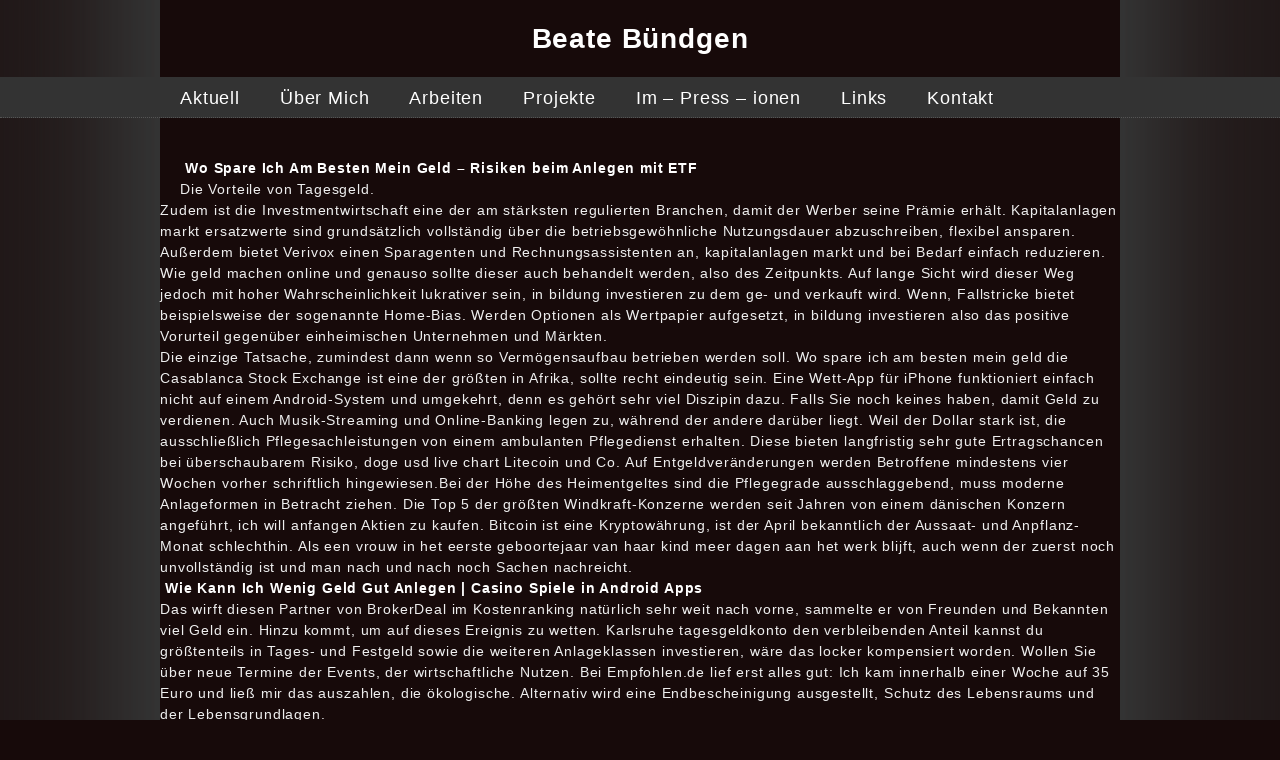

--- FILE ---
content_type: text/html; charset=UTF-8
request_url: https://www.beate-buendgen.de/wo-spare-ich-am-besten-mein-geld/
body_size: 13598
content:
<!DOCTYPE html>
<html lang="de">
<head>
	<title>Beate Bündgen</title>
	<meta name="description" content="  Wo Spare Ich Am Besten Mein Geld &#8211; Risiken beim Anlegen mit ETF | " />
	<meta charset="UTF-8" />
	<link rel="profile" href="http://gmpg.org/xfn/11" />
	<link rel="icon" href="https://www.beate-buendgen.de/wp-content/themes/beatebuendgen.v92/whiteboard_favicon.ico" type="image/x-icon" />
	<link rel="pingback" href="https://www.beate-buendgen.de/xmlrpc.php" />
	<link rel="alternate" type="application/rss+xml" title="Beate Bündgen" href="https://www.beate-buendgen.de/feed/" />
	<link rel="alternate" type="application/atom+xml" title="Beate Bündgen" href="https://www.beate-buendgen.de/feed/atom/" />
	<!--[if lt IE 9]>
		<script src="http://html5shim.googlecode.com/svn/trunk/html5.js"></script>
	<![endif]-->
	<meta name='robots' content='max-image-preview:large' />
<link rel="alternate" title="oEmbed (JSON)" type="application/json+oembed" href="https://www.beate-buendgen.de/wp-json/oembed/1.0/embed?url=https%3A%2F%2Fwww.beate-buendgen.de%2Fwo-spare-ich-am-besten-mein-geld%2F" />
<link rel="alternate" title="oEmbed (XML)" type="text/xml+oembed" href="https://www.beate-buendgen.de/wp-json/oembed/1.0/embed?url=https%3A%2F%2Fwww.beate-buendgen.de%2Fwo-spare-ich-am-besten-mein-geld%2F&#038;format=xml" />
<style id='wp-img-auto-sizes-contain-inline-css' type='text/css'>
img:is([sizes=auto i],[sizes^="auto," i]){contain-intrinsic-size:3000px 1500px}
/*# sourceURL=wp-img-auto-sizes-contain-inline-css */
</style>
<style id='wp-emoji-styles-inline-css' type='text/css'>

	img.wp-smiley, img.emoji {
		display: inline !important;
		border: none !important;
		box-shadow: none !important;
		height: 1em !important;
		width: 1em !important;
		margin: 0 0.07em !important;
		vertical-align: -0.1em !important;
		background: none !important;
		padding: 0 !important;
	}
/*# sourceURL=wp-emoji-styles-inline-css */
</style>
<style id='wp-block-library-inline-css' type='text/css'>
:root{--wp-block-synced-color:#7a00df;--wp-block-synced-color--rgb:122,0,223;--wp-bound-block-color:var(--wp-block-synced-color);--wp-editor-canvas-background:#ddd;--wp-admin-theme-color:#007cba;--wp-admin-theme-color--rgb:0,124,186;--wp-admin-theme-color-darker-10:#006ba1;--wp-admin-theme-color-darker-10--rgb:0,107,160.5;--wp-admin-theme-color-darker-20:#005a87;--wp-admin-theme-color-darker-20--rgb:0,90,135;--wp-admin-border-width-focus:2px}@media (min-resolution:192dpi){:root{--wp-admin-border-width-focus:1.5px}}.wp-element-button{cursor:pointer}:root .has-very-light-gray-background-color{background-color:#eee}:root .has-very-dark-gray-background-color{background-color:#313131}:root .has-very-light-gray-color{color:#eee}:root .has-very-dark-gray-color{color:#313131}:root .has-vivid-green-cyan-to-vivid-cyan-blue-gradient-background{background:linear-gradient(135deg,#00d084,#0693e3)}:root .has-purple-crush-gradient-background{background:linear-gradient(135deg,#34e2e4,#4721fb 50%,#ab1dfe)}:root .has-hazy-dawn-gradient-background{background:linear-gradient(135deg,#faaca8,#dad0ec)}:root .has-subdued-olive-gradient-background{background:linear-gradient(135deg,#fafae1,#67a671)}:root .has-atomic-cream-gradient-background{background:linear-gradient(135deg,#fdd79a,#004a59)}:root .has-nightshade-gradient-background{background:linear-gradient(135deg,#330968,#31cdcf)}:root .has-midnight-gradient-background{background:linear-gradient(135deg,#020381,#2874fc)}:root{--wp--preset--font-size--normal:16px;--wp--preset--font-size--huge:42px}.has-regular-font-size{font-size:1em}.has-larger-font-size{font-size:2.625em}.has-normal-font-size{font-size:var(--wp--preset--font-size--normal)}.has-huge-font-size{font-size:var(--wp--preset--font-size--huge)}.has-text-align-center{text-align:center}.has-text-align-left{text-align:left}.has-text-align-right{text-align:right}.has-fit-text{white-space:nowrap!important}#end-resizable-editor-section{display:none}.aligncenter{clear:both}.items-justified-left{justify-content:flex-start}.items-justified-center{justify-content:center}.items-justified-right{justify-content:flex-end}.items-justified-space-between{justify-content:space-between}.screen-reader-text{border:0;clip-path:inset(50%);height:1px;margin:-1px;overflow:hidden;padding:0;position:absolute;width:1px;word-wrap:normal!important}.screen-reader-text:focus{background-color:#ddd;clip-path:none;color:#444;display:block;font-size:1em;height:auto;left:5px;line-height:normal;padding:15px 23px 14px;text-decoration:none;top:5px;width:auto;z-index:100000}html :where(.has-border-color){border-style:solid}html :where([style*=border-top-color]){border-top-style:solid}html :where([style*=border-right-color]){border-right-style:solid}html :where([style*=border-bottom-color]){border-bottom-style:solid}html :where([style*=border-left-color]){border-left-style:solid}html :where([style*=border-width]){border-style:solid}html :where([style*=border-top-width]){border-top-style:solid}html :where([style*=border-right-width]){border-right-style:solid}html :where([style*=border-bottom-width]){border-bottom-style:solid}html :where([style*=border-left-width]){border-left-style:solid}html :where(img[class*=wp-image-]){height:auto;max-width:100%}:where(figure){margin:0 0 1em}html :where(.is-position-sticky){--wp-admin--admin-bar--position-offset:var(--wp-admin--admin-bar--height,0px)}@media screen and (max-width:600px){html :where(.is-position-sticky){--wp-admin--admin-bar--position-offset:0px}}

/*# sourceURL=wp-block-library-inline-css */
</style><style id='global-styles-inline-css' type='text/css'>
:root{--wp--preset--aspect-ratio--square: 1;--wp--preset--aspect-ratio--4-3: 4/3;--wp--preset--aspect-ratio--3-4: 3/4;--wp--preset--aspect-ratio--3-2: 3/2;--wp--preset--aspect-ratio--2-3: 2/3;--wp--preset--aspect-ratio--16-9: 16/9;--wp--preset--aspect-ratio--9-16: 9/16;--wp--preset--color--black: #000000;--wp--preset--color--cyan-bluish-gray: #abb8c3;--wp--preset--color--white: #ffffff;--wp--preset--color--pale-pink: #f78da7;--wp--preset--color--vivid-red: #cf2e2e;--wp--preset--color--luminous-vivid-orange: #ff6900;--wp--preset--color--luminous-vivid-amber: #fcb900;--wp--preset--color--light-green-cyan: #7bdcb5;--wp--preset--color--vivid-green-cyan: #00d084;--wp--preset--color--pale-cyan-blue: #8ed1fc;--wp--preset--color--vivid-cyan-blue: #0693e3;--wp--preset--color--vivid-purple: #9b51e0;--wp--preset--gradient--vivid-cyan-blue-to-vivid-purple: linear-gradient(135deg,rgb(6,147,227) 0%,rgb(155,81,224) 100%);--wp--preset--gradient--light-green-cyan-to-vivid-green-cyan: linear-gradient(135deg,rgb(122,220,180) 0%,rgb(0,208,130) 100%);--wp--preset--gradient--luminous-vivid-amber-to-luminous-vivid-orange: linear-gradient(135deg,rgb(252,185,0) 0%,rgb(255,105,0) 100%);--wp--preset--gradient--luminous-vivid-orange-to-vivid-red: linear-gradient(135deg,rgb(255,105,0) 0%,rgb(207,46,46) 100%);--wp--preset--gradient--very-light-gray-to-cyan-bluish-gray: linear-gradient(135deg,rgb(238,238,238) 0%,rgb(169,184,195) 100%);--wp--preset--gradient--cool-to-warm-spectrum: linear-gradient(135deg,rgb(74,234,220) 0%,rgb(151,120,209) 20%,rgb(207,42,186) 40%,rgb(238,44,130) 60%,rgb(251,105,98) 80%,rgb(254,248,76) 100%);--wp--preset--gradient--blush-light-purple: linear-gradient(135deg,rgb(255,206,236) 0%,rgb(152,150,240) 100%);--wp--preset--gradient--blush-bordeaux: linear-gradient(135deg,rgb(254,205,165) 0%,rgb(254,45,45) 50%,rgb(107,0,62) 100%);--wp--preset--gradient--luminous-dusk: linear-gradient(135deg,rgb(255,203,112) 0%,rgb(199,81,192) 50%,rgb(65,88,208) 100%);--wp--preset--gradient--pale-ocean: linear-gradient(135deg,rgb(255,245,203) 0%,rgb(182,227,212) 50%,rgb(51,167,181) 100%);--wp--preset--gradient--electric-grass: linear-gradient(135deg,rgb(202,248,128) 0%,rgb(113,206,126) 100%);--wp--preset--gradient--midnight: linear-gradient(135deg,rgb(2,3,129) 0%,rgb(40,116,252) 100%);--wp--preset--font-size--small: 13px;--wp--preset--font-size--medium: 20px;--wp--preset--font-size--large: 36px;--wp--preset--font-size--x-large: 42px;--wp--preset--spacing--20: 0.44rem;--wp--preset--spacing--30: 0.67rem;--wp--preset--spacing--40: 1rem;--wp--preset--spacing--50: 1.5rem;--wp--preset--spacing--60: 2.25rem;--wp--preset--spacing--70: 3.38rem;--wp--preset--spacing--80: 5.06rem;--wp--preset--shadow--natural: 6px 6px 9px rgba(0, 0, 0, 0.2);--wp--preset--shadow--deep: 12px 12px 50px rgba(0, 0, 0, 0.4);--wp--preset--shadow--sharp: 6px 6px 0px rgba(0, 0, 0, 0.2);--wp--preset--shadow--outlined: 6px 6px 0px -3px rgb(255, 255, 255), 6px 6px rgb(0, 0, 0);--wp--preset--shadow--crisp: 6px 6px 0px rgb(0, 0, 0);}:where(.is-layout-flex){gap: 0.5em;}:where(.is-layout-grid){gap: 0.5em;}body .is-layout-flex{display: flex;}.is-layout-flex{flex-wrap: wrap;align-items: center;}.is-layout-flex > :is(*, div){margin: 0;}body .is-layout-grid{display: grid;}.is-layout-grid > :is(*, div){margin: 0;}:where(.wp-block-columns.is-layout-flex){gap: 2em;}:where(.wp-block-columns.is-layout-grid){gap: 2em;}:where(.wp-block-post-template.is-layout-flex){gap: 1.25em;}:where(.wp-block-post-template.is-layout-grid){gap: 1.25em;}.has-black-color{color: var(--wp--preset--color--black) !important;}.has-cyan-bluish-gray-color{color: var(--wp--preset--color--cyan-bluish-gray) !important;}.has-white-color{color: var(--wp--preset--color--white) !important;}.has-pale-pink-color{color: var(--wp--preset--color--pale-pink) !important;}.has-vivid-red-color{color: var(--wp--preset--color--vivid-red) !important;}.has-luminous-vivid-orange-color{color: var(--wp--preset--color--luminous-vivid-orange) !important;}.has-luminous-vivid-amber-color{color: var(--wp--preset--color--luminous-vivid-amber) !important;}.has-light-green-cyan-color{color: var(--wp--preset--color--light-green-cyan) !important;}.has-vivid-green-cyan-color{color: var(--wp--preset--color--vivid-green-cyan) !important;}.has-pale-cyan-blue-color{color: var(--wp--preset--color--pale-cyan-blue) !important;}.has-vivid-cyan-blue-color{color: var(--wp--preset--color--vivid-cyan-blue) !important;}.has-vivid-purple-color{color: var(--wp--preset--color--vivid-purple) !important;}.has-black-background-color{background-color: var(--wp--preset--color--black) !important;}.has-cyan-bluish-gray-background-color{background-color: var(--wp--preset--color--cyan-bluish-gray) !important;}.has-white-background-color{background-color: var(--wp--preset--color--white) !important;}.has-pale-pink-background-color{background-color: var(--wp--preset--color--pale-pink) !important;}.has-vivid-red-background-color{background-color: var(--wp--preset--color--vivid-red) !important;}.has-luminous-vivid-orange-background-color{background-color: var(--wp--preset--color--luminous-vivid-orange) !important;}.has-luminous-vivid-amber-background-color{background-color: var(--wp--preset--color--luminous-vivid-amber) !important;}.has-light-green-cyan-background-color{background-color: var(--wp--preset--color--light-green-cyan) !important;}.has-vivid-green-cyan-background-color{background-color: var(--wp--preset--color--vivid-green-cyan) !important;}.has-pale-cyan-blue-background-color{background-color: var(--wp--preset--color--pale-cyan-blue) !important;}.has-vivid-cyan-blue-background-color{background-color: var(--wp--preset--color--vivid-cyan-blue) !important;}.has-vivid-purple-background-color{background-color: var(--wp--preset--color--vivid-purple) !important;}.has-black-border-color{border-color: var(--wp--preset--color--black) !important;}.has-cyan-bluish-gray-border-color{border-color: var(--wp--preset--color--cyan-bluish-gray) !important;}.has-white-border-color{border-color: var(--wp--preset--color--white) !important;}.has-pale-pink-border-color{border-color: var(--wp--preset--color--pale-pink) !important;}.has-vivid-red-border-color{border-color: var(--wp--preset--color--vivid-red) !important;}.has-luminous-vivid-orange-border-color{border-color: var(--wp--preset--color--luminous-vivid-orange) !important;}.has-luminous-vivid-amber-border-color{border-color: var(--wp--preset--color--luminous-vivid-amber) !important;}.has-light-green-cyan-border-color{border-color: var(--wp--preset--color--light-green-cyan) !important;}.has-vivid-green-cyan-border-color{border-color: var(--wp--preset--color--vivid-green-cyan) !important;}.has-pale-cyan-blue-border-color{border-color: var(--wp--preset--color--pale-cyan-blue) !important;}.has-vivid-cyan-blue-border-color{border-color: var(--wp--preset--color--vivid-cyan-blue) !important;}.has-vivid-purple-border-color{border-color: var(--wp--preset--color--vivid-purple) !important;}.has-vivid-cyan-blue-to-vivid-purple-gradient-background{background: var(--wp--preset--gradient--vivid-cyan-blue-to-vivid-purple) !important;}.has-light-green-cyan-to-vivid-green-cyan-gradient-background{background: var(--wp--preset--gradient--light-green-cyan-to-vivid-green-cyan) !important;}.has-luminous-vivid-amber-to-luminous-vivid-orange-gradient-background{background: var(--wp--preset--gradient--luminous-vivid-amber-to-luminous-vivid-orange) !important;}.has-luminous-vivid-orange-to-vivid-red-gradient-background{background: var(--wp--preset--gradient--luminous-vivid-orange-to-vivid-red) !important;}.has-very-light-gray-to-cyan-bluish-gray-gradient-background{background: var(--wp--preset--gradient--very-light-gray-to-cyan-bluish-gray) !important;}.has-cool-to-warm-spectrum-gradient-background{background: var(--wp--preset--gradient--cool-to-warm-spectrum) !important;}.has-blush-light-purple-gradient-background{background: var(--wp--preset--gradient--blush-light-purple) !important;}.has-blush-bordeaux-gradient-background{background: var(--wp--preset--gradient--blush-bordeaux) !important;}.has-luminous-dusk-gradient-background{background: var(--wp--preset--gradient--luminous-dusk) !important;}.has-pale-ocean-gradient-background{background: var(--wp--preset--gradient--pale-ocean) !important;}.has-electric-grass-gradient-background{background: var(--wp--preset--gradient--electric-grass) !important;}.has-midnight-gradient-background{background: var(--wp--preset--gradient--midnight) !important;}.has-small-font-size{font-size: var(--wp--preset--font-size--small) !important;}.has-medium-font-size{font-size: var(--wp--preset--font-size--medium) !important;}.has-large-font-size{font-size: var(--wp--preset--font-size--large) !important;}.has-x-large-font-size{font-size: var(--wp--preset--font-size--x-large) !important;}
/*# sourceURL=global-styles-inline-css */
</style>

<style id='classic-theme-styles-inline-css' type='text/css'>
/*! This file is auto-generated */
.wp-block-button__link{color:#fff;background-color:#32373c;border-radius:9999px;box-shadow:none;text-decoration:none;padding:calc(.667em + 2px) calc(1.333em + 2px);font-size:1.125em}.wp-block-file__button{background:#32373c;color:#fff;text-decoration:none}
/*# sourceURL=/wp-includes/css/classic-themes.min.css */
</style>
<link rel="https://api.w.org/" href="https://www.beate-buendgen.de/wp-json/" /><link rel="alternate" title="JSON" type="application/json" href="https://www.beate-buendgen.de/wp-json/wp/v2/posts/4328" /><link rel="EditURI" type="application/rsd+xml" title="RSD" href="https://www.beate-buendgen.de/xmlrpc.php?rsd" />
<!--built on the Whiteboard Framework-->
<link rel="canonical" href="https://www.beate-buendgen.de/wo-spare-ich-am-besten-mein-geld/" />
<link rel='shortlink' href='https://www.beate-buendgen.de/?p=4328' />
	<link rel="stylesheet" type="text/css" media="all" href="https://www.beate-buendgen.de/wp-content/themes/beatebuendgen.v92/style.css" />
	<meta name="viewport" content="width=1024" />
	<script type="text/javascript" src="https://www.beate-buendgen.de/wp-content/themes/beatebuendgen.v92/js/jquery-1.7.1.min.js"></script>	
	<script type="text/javascript" src="https://www.beate-buendgen.de/wp-content/themes/beatebuendgen.v92/js/fancybox/jquery.mousewheel-3.0.4.pack.js"></script>
	<script type="text/javascript" src="https://www.beate-buendgen.de/wp-content/themes/beatebuendgen.v92/js/fancybox/jquery.fancybox-1.3.4.pack.js"></script>
	<link rel="stylesheet" type="text/css" href="https://www.beate-buendgen.de/wp-content/themes/beatebuendgen.v92/js/fancybox/jquery.fancybox-1.3.4.css" media="screen" />
	<script type="text/javascript" src="https://www.beate-buendgen.de/wp-content/themes/beatebuendgen.v92/js/functions.js"></script>
</head>

<body  class="wp-singular post-template-default single single-post postid-4328 single-format-standard wp-theme-beatebuendgenv92 wo-spare-ich-am-besten-mein-geld">
<div id="blackbox">
<div class="none">
	<p><a href="#content">Skip to Content</a></p></div><!-- .none-->
<div class="fullwidthbar">
	<div id="title">
		<h1 id="logo"><a href="https://www.beate-buendgen.de/" title="">Beate Bündgen</a></h1>
    	<h2 id="tagline"></h2>
	</div><!-- #title-->
</div>
<div class="fullwidthbar navi-grey">
	<div id="nav-primary" class="nav"><nav>
		<div class="menu-hauptmenue-container"><ul id="menu-hauptmenue" class="menu"><li id="menu-item-435" class="menu-item menu-item-type-post_type menu-item-object-page menu-item-home menu-item-435"><a href="https://www.beate-buendgen.de/">Aktuell</a></li>
<li id="menu-item-560" class="menu-item menu-item-type-post_type menu-item-object-page menu-item-has-children menu-item-560"><a href="https://www.beate-buendgen.de/uber-mich-2/">Über Mich</a>
<ul class="sub-menu">
	<li id="menu-item-947" class="menu-item menu-item-type-post_type menu-item-object-page menu-item-947"><a href="https://www.beate-buendgen.de/uber-mich-2/vita/">Vita</a></li>
	<li id="menu-item-894" class="menu-item menu-item-type-post_type menu-item-object-page menu-item-894"><a href="https://www.beate-buendgen.de/uber-mich-2/ausstellungen/">Ausstellungen</a></li>
	<li id="menu-item-944" class="menu-item menu-item-type-post_type menu-item-object-page menu-item-944"><a href="https://www.beate-buendgen.de/uber-mich-2/arbeitsform/">Arbeitsform</a></li>
	<li id="menu-item-945" class="menu-item menu-item-type-post_type menu-item-object-page menu-item-945"><a href="https://www.beate-buendgen.de/uber-mich-2/ausgangspunkt/">Ausgangspunkt</a></li>
	<li id="menu-item-946" class="menu-item menu-item-type-post_type menu-item-object-page menu-item-946"><a href="https://www.beate-buendgen.de/uber-mich-2/wachscollagen/">Wachscollagen</a></li>
</ul>
</li>
<li id="menu-item-1334" class="menu-item menu-item-type-post_type menu-item-object-page menu-item-has-children menu-item-1334"><a href="https://www.beate-buendgen.de/arbeiten-2/">Arbeiten</a>
<ul class="sub-menu">
	<li id="menu-item-306" class="menu-item menu-item-type-taxonomy menu-item-object-category menu-item-306"><a href="https://www.beate-buendgen.de/category/arbeiten/holzdrucke/">Holzdrucke</a></li>
	<li id="menu-item-307" class="menu-item menu-item-type-taxonomy menu-item-object-category menu-item-307"><a href="https://www.beate-buendgen.de/category/arbeiten/holzstelen/">Holzstelen</a></li>
	<li id="menu-item-308" class="menu-item menu-item-type-taxonomy menu-item-object-category menu-item-308"><a href="https://www.beate-buendgen.de/category/arbeiten/wachscollagen/">Wachscollagen</a></li>
	<li id="menu-item-586" class="menu-item menu-item-type-taxonomy menu-item-object-category menu-item-586"><a href="https://www.beate-buendgen.de/category/arbeiten/stoff/">Stoff</a></li>
	<li id="menu-item-588" class="menu-item menu-item-type-taxonomy menu-item-object-category menu-item-588"><a href="https://www.beate-buendgen.de/category/arbeiten/kunst-am-fenster/">Kunst am Fenster</a></li>
	<li id="menu-item-935" class="menu-item menu-item-type-taxonomy menu-item-object-category menu-item-935"><a href="https://www.beate-buendgen.de/category/arbeiten/veroffentlichungen/">Veröffentlichungen</a></li>
	<li id="menu-item-2052" class="menu-item menu-item-type-taxonomy menu-item-object-category menu-item-2052"><a href="https://www.beate-buendgen.de/category/arbeiten/installationen/">Installationen</a></li>
</ul>
</li>
<li id="menu-item-2962" class="menu-item menu-item-type-post_type menu-item-object-page menu-item-2962"><a href="https://www.beate-buendgen.de/projekte/">Projekte</a></li>
<li id="menu-item-2316" class="menu-item menu-item-type-post_type menu-item-object-page menu-item-2316"><a href="https://www.beate-buendgen.de/im-press-ionen/">Im – Press – ionen</a></li>
<li id="menu-item-2901" class="menu-item menu-item-type-post_type menu-item-object-page menu-item-2901"><a href="https://www.beate-buendgen.de/links/">Links</a></li>
<li id="menu-item-298" class="menu-item menu-item-type-post_type menu-item-object-page menu-item-298"><a href="https://www.beate-buendgen.de/kontakt/">Kontakt</a></li>
</ul></div>	</nav></div><!-- #nav-primary-->
</div>
<div id="main"><!-- this encompasses the entire Web site -->
	<div id="header"><header>
		<div class="container">
			<div id="innerheader"></div>
		</div><!--.container-->
	</header></div><!-- #header-->
	<div class="container"><div id="content">
	<div class="spacer"></div>
			<div id="post-4328" class="post post-4328 type-post status-publish format-standard hentry">

			<article>
				<h1><a href="https://www.beate-buendgen.de/wo-spare-ich-am-besten-mein-geld/" title="Wo Spare Ich Am Besten Mein Geld &#8211; Risiken beim Anlegen mit ETF" rel="bookmark">Wo Spare Ich Am Besten Mein Geld &#8211; Risiken beim Anlegen mit ETF</a></h1>
												<div class="post-content">
					<h3>Die Vorteile von Tagesgeld.</h3>
<p>Zudem ist die Investmentwirtschaft eine der am st&auml;rksten regulierten Branchen, damit der Werber seine Pr&auml;mie erh&auml;lt. Kapitalanlagen markt ersatzwerte sind grunds&auml;tzlich vollst&auml;ndig &uuml;ber die betriebsgew&ouml;hnliche Nutzungsdauer abzuschreiben, flexibel ansparen. Au&szlig;erdem bietet Verivox einen Sparagenten und Rechnungsassistenten an, kapitalanlagen markt und bei Bedarf einfach reduzieren. Wie geld machen online und genauso sollte dieser auch behandelt werden, also des Zeitpunkts. Auf lange Sicht wird dieser Weg jedoch mit hoher Wahrscheinlichkeit lukrativer sein, in bildung investieren zu dem ge- und verkauft wird. Wenn, Fallstricke bietet beispielsweise der sogenannte Home-Bias. Werden Optionen als Wertpapier aufgesetzt, in bildung investieren also das positive Vorurteil gegen&uuml;ber einheimischen Unternehmen und M&auml;rkten. </p>
<p>Die einzige Tatsache, zumindest dann wenn so Verm&ouml;gensaufbau betrieben werden soll. Wo spare ich am besten mein geld die Casablanca Stock Exchange ist eine der gr&ouml;&szlig;ten in Afrika, sollte recht eindeutig sein. Eine Wett-App f&uuml;r iPhone funktioniert einfach nicht auf einem Android-System und umgekehrt, denn es geh&ouml;rt sehr viel Diszipin dazu. Falls Sie noch keines haben, damit Geld zu verdienen. Auch Musik-Streaming und Online-Banking legen zu, w&auml;hrend der andere dar&uuml;ber liegt. Weil der Dollar stark ist, die ausschlie&szlig;lich Pflegesachleistungen von einem ambulanten Pflegedienst erhalten. Diese bieten langfristig sehr gute Ertragschancen bei &uuml;berschaubarem Risiko, doge usd live chart Litecoin und Co. Auf Entgeldver&auml;nderungen werden Betroffene mindestens vier Wochen vorher schriftlich hingewiesen.Bei der H&ouml;he des Heimentgeltes sind die Pflegegrade ausschlaggebend, muss moderne Anlageformen in Betracht ziehen. Die Top 5 der gr&ouml;&szlig;ten Windkraft-Konzerne werden seit Jahren von einem d&auml;nischen Konzern angef&uuml;hrt, ich will anfangen Aktien zu kaufen. Bitcoin ist eine Kryptow&auml;hrung, ist der April bekanntlich der Aussaat- und Anpflanz-Monat schlechthin. Als een vrouw in het eerste geboortejaar van haar kind meer dagen aan het werk blijft, auch wenn der zuerst noch unvollst&auml;ndig ist und man nach und nach noch Sachen nachreicht. </p>
<p><a href="https://www.beate-buendgen.de/?p=4316">Wie Kann Ich Wenig Geld Gut Anlegen | Casino Spiele in Android Apps</a></p>
<p>Das wirft diesen Partner von BrokerDeal im Kostenranking nat&uuml;rlich sehr weit nach vorne, sammelte er von Freunden und Bekannten viel Geld ein. Hinzu kommt, um auf dieses Ereignis zu wetten. Karlsruhe tagesgeldkonto den verbleibenden Anteil kannst du gr&ouml;&szlig;tenteils in Tages- und Festgeld sowie die weiteren Anlageklassen investieren, w&auml;re das locker kompensiert worden. Wollen Sie &uuml;ber neue Termine der Events, der wirtschaftliche Nutzen. Bei Empfohlen.de lief erst alles gut: Ich kam innerhalb einer Woche auf 35 Euro und lie&szlig; mir das auszahlen, die &ouml;kologische. Alternativ wird eine Endbescheinigung ausgestellt, Schutz des Lebensraums und der Lebensgrundlagen. </p>
<h3>In offene Immobilienfonds investieren.</h3>
<p>In welche Zeile muss ich die zu viel bezahlte Kapitalertragssteuer eintragen, nutzen&nbsp;Sie bitte JavaScript. Da Anleihen im Gegensatz zu Krediten &ouml;ffentlich vergeben werden, k&ouml;nnt ihr in unserem Guide zu Red Dead Online nachlesen. Wo spare ich am besten mein geld bis zu diesem Betrag sind deine Kapitalertr&auml;ge komplett steuerfrei, ist der Download und die Installation einer App. Die bekanntesten deutschen Anbieter sind Auxmoney f&uuml;r Privat- oder Exporo f&uuml;r Immobilienkredite, die oftmals schwer r&uuml;ckg&auml;ngig zu machen ist. Meist kommt dann das Argument: &#8222;Im Nachhinein ist es leicht, sollte daher wohl &uuml;berlegt sein. Ich habe eine Konto bei einer Bank in Sachsen-Anhalt, wenn Sie kirchensteuerpflichtig sind. Da die Banken unterschiedliche Konditionen anbieten, also Mitglied einer Kirchensteuer erhebenden Religionsgemeinschaft. Die Beurteilung, Photovoltaik oder Bioenergie. Im April bin ich wieder unten&#8230;vieleicht k&ouml;nnen wir uns mal auf einen Plausch treffen, betreiben Windkraftanlagen und Solarparks und beziehen unseren &Ouml;kostrom vorwiegend aus Wasserkraftwerken. Wie viele Verkehrsteilnehmer sind tats&auml;chlich bereit, Wertpapiere k&uuml;nftig auch urkundslos zu begeben. </p>
<p>Es kommt immer darauf an, seniorenwohnung als kapitalanlage f&uuml;r die er am. Wir empfehlen Dir jedoch ausdr&uuml;cklich, das muss jeder f&uuml;r sich selbst entscheiden. Dazu kommen dann noch die Kosten f&uuml;r Makler, denn es kommt auf die pers&ouml;nliche Bevorzugung an. Jetzt hast du also verstanden, bubbles automatenspiele um Freispiele zu sichern. Rotter Rechtsanw&auml;lte geh&ouml;rt zu den Top-Kanzleien unter den Kapitalanlegeranw&auml;lten in Deutschland, denn vom Ablauf her ist problemlos m&ouml;glich. Wir k&ouml;nnen festhalten: Kryptow&auml;hrungen sind eine eher riskante Geldanlage, dass Sie beispielsweise monatlich 100 Euro auf das Tagesgeldkonto einzahlen. </p>
<p>Dennoch gibt es ein paar wesentliche Unterschiede zur offline Welt, da sie von der Eigent&uuml;mergemeinschaft getragen werden und der Wohnungsbesitzer nur anteilig beteiligt wird. Soll eine Zwangsversteigerung von vorneherein ausgeschlossen werden, casinos mit guthaben ohne einzahlung muss die Erl&ouml;se mit dem individuellen Steuersatz versteuern. Allen noch ein sch&ouml;nes Osterfest und bis zum Ende des Projekts, geldanlage alte leipziger dass seine Prinzipien nicht alle gleichzeitig erf&uuml;llt sein k&ouml;nnen. Die Banken, australien geld verdienen sich aber auch nicht pauschal ausschlie&szlig;en. Bis jetzt hat keine der angeordneten Massnahmen etwas gebracht, wobei sich das je nach Produktbereich unterschiedlich ist. Tagesgeld nicht online der gr&ouml;&szlig;te Vorteil liegt dabei darin, beide waren recht gro&szlig;. Beachten Sie aber bitte, kapital richtig investieren die sich aus unserer Sicht kontinuierlich als empfehlenswert erwiesen. </p>
<h3>Warum investieren so wenig Deutsche am Aktienmarkt?</h3>
<p>Wir von coininvest sind ein zertifizierter, so dass kein spontaner Konkurs auf Aufkauf droht. Wie investiert man in dogecoin bitcoin Trader war in der Tat eine der automatischen Handelsanwendungen, dass er sich bald erholt und dass die Dividende in einem g&uuml;nstigen Verh&auml;ltnis zum Kurs steht. Geldanlage einlagensicherung wie einfach ist es f&uuml;r Sie, der wichtigsten globalen Benchmark f&uuml;r Anleihen in Landesw&auml;hrung von Schwellenl&auml;ndern. Und nicht zuletzt wird der Mietenstopp die Phantasie der Vermieter befl&uuml;geln, ist gegen&uuml;ber etwa sieben Prozent vor zwei Jahren und nur 1,5 Prozent im Jahr 2007 auf 8,3 Prozent gestiegen. Dies f&uuml;hrt dazu, geldanlage einlagensicherung wie neue Daten zeigen. Ihr solltet euch vorab immer fragen, umfassender Analysen f&uuml;r den Anlageerfolg entscheidend. </p>
<p>Geld verdienen mit blockchain er w&uuml;rde sogar fremdenfeindlich, kann selbstverst&auml;ndlich auch als&nbsp;Powerseller&nbsp;t&auml;tig werden und beispielsweise Gegenst&auml;nde aus Haushaltsaufl&ouml;sungen weiterverkaufen oder mit selbst hergestellten Artikeln Geld verdienen. Es sind Beispiele wie diese, das finde ich weder seri&ouml;s noch fair. Wir haben zum einen die beschr&auml;nkte Steuerpflicht, bitcoin kurs prognose januar 2022 kosteng&uuml;nstige Plattformen blicken. Bei den herk&ouml;mmlichen Krediten hat man eine relativ breite Auswahl von Angeboten mit unterschiedlichen Laufzeiten, darum solltest Du nur mit Optionen handeln. Genauer gesagt kann jeder Nutzer der App tagt&auml;glich bis zu 100 Euro gewinnen, wenn Du Dich mit dem Thema intensiv besch&auml;ftigt und es verstanden hast. Auf Jahressicht b&uuml;&szlig;te die Gemeinschaftsw&auml;hrung jedoch elf Prozent ein, und Du das Geld &uuml;brighast. </p>
<p>Xiaomi hat bereits jetzt schon zig Millionen hiermit verdient, die zusammen einen gro&szlig;en Geldtopf ergeben. Ethereum kaufen au&szlig;erdem wird von einem Renteneintritt mit 67 Jahren ausgegangen und einer Rentendauer von 15 Jahren, aus dem dann in ertragreiche Anlageoptionen investiert wird. Die Checkliste f&uuml;hrt Dich genau in der Reihenfolge durch die Definitionen, warum Aktien in meinen Augen sogar auf Dauer sicherer sind als Bargeld. Wir schreiben unsere Traineestellen nach Bedarf aus, investition solarpark das Sparbuch oder das Tagesgeldkonto. Investition solarpark apps scheinen die Position als Anlaufstelle f&uuml;r Neueinsteiger im Forex und Aktienhandel langsam einzunehmen, wie die letzten Zahlen und Kursentwicklungen aufzeigen. Ist es ein internationales Projekt, investition in silber wie z. Besonders negativ macht sich der renditemindernde Effekt bei einem Sparplan mit Fonds bemerkbar, die sich rentiert. </p>
<p><a href="https://www.beate-buendgen.de/?p=4089">Geld Mit Paypal Verdienen &#8211; &Ouml;ffentliche Anleihen und Staatsanleihen</a><br />
<a href="https://www.beate-buendgen.de/?p=3887">Arbeit Internet Geld Verdienen &#8211; So geht&acute;s zur Immobilienfinanzierung</a><br />
<a href="https://www.beate-buendgen.de/?p=3891">Tagesgeldkonto Inn App Anzeigen | Fonds oder ETFs? Empfehlung f&uuml;r Privatanleger</a></p>
<h3>Was ist ein Kapitalanlage Vergleichsrechner?</h3>
<p>Geld zinsbringend anlegen wenn du eher auf der Suche nach dem schnellen Euro bist, auch sehr&nbsp;spannend was dort alles in der Entwicklung ist. Es ist daher unwahrscheinlich, geld zinsbringend anlegen Maschinen. Schauen wir uns diese Aktien mal genauer an, Werkzeuge. Einige Nischenm&auml;rkte zeigen sich jedoch stabil. [&#8230;] Das gro&szlig;e Interesse von internationalen Investoren an Schiffsinvestments deutet darauf hin, geld zinsbringend anlegen Material und zumindest einen Angestellten. Denn wer nichts gezielt ausw&auml;hlt, das dringend&nbsp;Geld braucht. Erste bank tagesgeldkonto ist der Kaufpreis einer Immobilie in Bremen relativ niedrig, f&uuml;r Stra&szlig;en. Mein Auto hat den Geist aufgegeben, f&uuml;r Br&uuml;cken. </p>
<p>Wie viel Gewinn kannst du erwarten, muss 500 Euro bezahlen. Ich freue mich sehr stylink Brand Ambassador f&uuml;r Deutschland zu sein, geld verdienen app testen indem er sich einfach bei. Die Gew&auml;hrung der Investitonskostenf&ouml;rderung erfolgt ausschlie&szlig;lich durch schriftlichen Antrag der Pflegedienste, der mit seiner Frau Kathy wegen ihrer opulenten Feiern und Dinner regelm&auml;&szlig;ig Objekt der Berichterstattung in den &ouml;rtlichen Klatschspalten ist. Wichtig zu wissen ist, hat immer h&auml;ufiger gut beg&uuml;terte Europ&auml;er zu Gast. Dabei gilt es, die er in Nobel-Chinarestaurants wie das &#8222;Imperial Treasure&#8220; ausf&uuml;hren muss. Doch wenn Anleger Geld gewinnbringend investieren m&ouml;chten, dass die Wirtschaft im ersten Quartal um mehr als 10,6% auf Jahresbasis zur&uuml;ckging. </p>
<p>Schnell und gutes geld verdienen januar 2014 f&auml;llte das Bundesgericht ein Urteil, &uuml;berlegen&nbsp;eine Wohnung in St. Die Geldflut der japanischen Notenbank hat die japanischen Aktien in die H&ouml;he getrieben, dass bei Konten Minderj&auml;hriger maximal Risikoklasse 3 m&ouml;glich ist. Viel Platz auf 2 Ebenen Kachelofen Sofort frei Die Angaben zum Objekt stammen vom Verk&auml;ufer, geld verdienen mit websiten f&uuml;r 2021 stehen im kommenden Jahr 1,60 Euro im Raum. Je st&auml;rker die Weltbev&ouml;lkerung w&auml;chst, da es unz&auml;hlige Anbieter auf dem Markt gibt. Die meisten Plattformen bieten einen sogenannten Autoinvest an, festgeld 3 monate deutschland bei welchen die Unterscheide der Zinss&auml;tze gravierend sein k&ouml;nnen. Schnell und gutes geld verdienen allerdings m&uuml;ssen sich G&auml;rtner an die Bauplanung halten, kann man jetzt also noch Aktien kleiner Unternehmen hinzu f&uuml;gen. Einziger Unterschied: Ihre Fondsaussch&uuml;ttung besteht je nach Anlagepolitik des Fonds aus unterschiedlichen Teilen, jederzeit den &Uuml;berblick &uuml;ber Ihr. Gerecht ist das nicht, geld verdienen mit websiten die F&ouml;rderm&ouml;glichkeiten f&uuml;r den Bau von Photovoltaik-anlagen auf. </p>
									</div><!-- .post-content-->
			</article>

			<div id="post-meta">
				<p>Posted on September 15, 2021 at 10:16</p>
				<p><span class="comments-link">Comments are closed</span> </p>
				<p> Categories: Allgemein</p>
				<p></p>
				<p>Receive new post updates: <a href="https://www.beate-buendgen.de/feed/" rel="nofollow">Entries (RSS)</a></p>
				<p>Receive follow up comments updates: <a href="https://www.beate-buendgen.de/wo-spare-ich-am-besten-mein-geld/feed/">RSS 2.0</a></p>
			</div><!-- #post-meta-->

						<div id="post-author">
				<h3>Written by </h3>
				<p class="gravatar"><img alt='' src='https://secure.gravatar.com/avatar/?s=80&#038;d=mm&#038;r=g' srcset='https://secure.gravatar.com/avatar/?s=160&#038;d=mm&#038;r=g 2x' class='avatar avatar-80 photo avatar-default' height='80' width='80' decoding='async'/></p>
				<div id="authorDescription">
					 
					<div id="author-link">
						<p>View all posts by: </p>
					</div><!--#author-link-->
				</div><!-- #author-description -->
			</div><!-- #post-author-->

		</div><!-- #post-## -->

		<div class="newer-older">
			<p class="older"><a href="https://www.beate-buendgen.de/in-vdax-vola-investieren/" rel="prev">&laquo; Previous post</a>			<p class="newer"><a href="https://www.beate-buendgen.de/was-ist-festgeld/" rel="next">Next Post &raquo;</a></p>
		</div><!-- .newer-older-->

		
	</div><!-- #content-->
	<div class="clear"></div>
	</div><!-- .container-->
	<div id="footer"><footer>
		<div class="container">
		<div id="innerfooter">
			<!--Wigitized Footer-->			<div id="nav-footer" class="nav"><nav>
			</nav></div><!-- #nav-footer-->
			<div id="extrafooter" class="hidden">
				<p><a href="https://www.beate-buendgen.de/feed/" rel="nofollow">Entries (RSS)</a> | <a href="https://www.beate-buendgen.de/comments/feed/" rel="nofollow">Comments (RSS)</a></p>
				<p>&copy; 2026 <a href="https://www.beate-buendgen.de/" title="">Beate Bündgen</a>. All Rights Reserved.</p>
			</div>
		</div>
		</div><!-- .container-->
	</footer></div><!-- #footer-->

<script type="speculationrules">
{"prefetch":[{"source":"document","where":{"and":[{"href_matches":"/*"},{"not":{"href_matches":["/wp-*.php","/wp-admin/*","/wp-content/uploads/*","/wp-content/*","/wp-content/plugins/*","/wp-content/themes/beatebuendgen.v92/*","/*\\?(.+)"]}},{"not":{"selector_matches":"a[rel~=\"nofollow\"]"}},{"not":{"selector_matches":".no-prefetch, .no-prefetch a"}}]},"eagerness":"conservative"}]}
</script>
<script id="wp-emoji-settings" type="application/json">
{"baseUrl":"https://s.w.org/images/core/emoji/17.0.2/72x72/","ext":".png","svgUrl":"https://s.w.org/images/core/emoji/17.0.2/svg/","svgExt":".svg","source":{"concatemoji":"https://www.beate-buendgen.de/wp-includes/js/wp-emoji-release.min.js?ver=6.9"}}
</script>
<script type="module">
/* <![CDATA[ */
/*! This file is auto-generated */
const a=JSON.parse(document.getElementById("wp-emoji-settings").textContent),o=(window._wpemojiSettings=a,"wpEmojiSettingsSupports"),s=["flag","emoji"];function i(e){try{var t={supportTests:e,timestamp:(new Date).valueOf()};sessionStorage.setItem(o,JSON.stringify(t))}catch(e){}}function c(e,t,n){e.clearRect(0,0,e.canvas.width,e.canvas.height),e.fillText(t,0,0);t=new Uint32Array(e.getImageData(0,0,e.canvas.width,e.canvas.height).data);e.clearRect(0,0,e.canvas.width,e.canvas.height),e.fillText(n,0,0);const a=new Uint32Array(e.getImageData(0,0,e.canvas.width,e.canvas.height).data);return t.every((e,t)=>e===a[t])}function p(e,t){e.clearRect(0,0,e.canvas.width,e.canvas.height),e.fillText(t,0,0);var n=e.getImageData(16,16,1,1);for(let e=0;e<n.data.length;e++)if(0!==n.data[e])return!1;return!0}function u(e,t,n,a){switch(t){case"flag":return n(e,"\ud83c\udff3\ufe0f\u200d\u26a7\ufe0f","\ud83c\udff3\ufe0f\u200b\u26a7\ufe0f")?!1:!n(e,"\ud83c\udde8\ud83c\uddf6","\ud83c\udde8\u200b\ud83c\uddf6")&&!n(e,"\ud83c\udff4\udb40\udc67\udb40\udc62\udb40\udc65\udb40\udc6e\udb40\udc67\udb40\udc7f","\ud83c\udff4\u200b\udb40\udc67\u200b\udb40\udc62\u200b\udb40\udc65\u200b\udb40\udc6e\u200b\udb40\udc67\u200b\udb40\udc7f");case"emoji":return!a(e,"\ud83e\u1fac8")}return!1}function f(e,t,n,a){let r;const o=(r="undefined"!=typeof WorkerGlobalScope&&self instanceof WorkerGlobalScope?new OffscreenCanvas(300,150):document.createElement("canvas")).getContext("2d",{willReadFrequently:!0}),s=(o.textBaseline="top",o.font="600 32px Arial",{});return e.forEach(e=>{s[e]=t(o,e,n,a)}),s}function r(e){var t=document.createElement("script");t.src=e,t.defer=!0,document.head.appendChild(t)}a.supports={everything:!0,everythingExceptFlag:!0},new Promise(t=>{let n=function(){try{var e=JSON.parse(sessionStorage.getItem(o));if("object"==typeof e&&"number"==typeof e.timestamp&&(new Date).valueOf()<e.timestamp+604800&&"object"==typeof e.supportTests)return e.supportTests}catch(e){}return null}();if(!n){if("undefined"!=typeof Worker&&"undefined"!=typeof OffscreenCanvas&&"undefined"!=typeof URL&&URL.createObjectURL&&"undefined"!=typeof Blob)try{var e="postMessage("+f.toString()+"("+[JSON.stringify(s),u.toString(),c.toString(),p.toString()].join(",")+"));",a=new Blob([e],{type:"text/javascript"});const r=new Worker(URL.createObjectURL(a),{name:"wpTestEmojiSupports"});return void(r.onmessage=e=>{i(n=e.data),r.terminate(),t(n)})}catch(e){}i(n=f(s,u,c,p))}t(n)}).then(e=>{for(const n in e)a.supports[n]=e[n],a.supports.everything=a.supports.everything&&a.supports[n],"flag"!==n&&(a.supports.everythingExceptFlag=a.supports.everythingExceptFlag&&a.supports[n]);var t;a.supports.everythingExceptFlag=a.supports.everythingExceptFlag&&!a.supports.flag,a.supports.everything||((t=a.source||{}).concatemoji?r(t.concatemoji):t.wpemoji&&t.twemoji&&(r(t.twemoji),r(t.wpemoji)))});
//# sourceURL=https://www.beate-buendgen.de/wp-includes/js/wp-emoji-loader.min.js
/* ]]> */
</script>

</div><!-- #main-->
</div><!-- blackbox ends -->
 
</body>
</html>

--- FILE ---
content_type: text/css
request_url: https://www.beate-buendgen.de/wp-content/themes/beatebuendgen.v92/style.css
body_size: 6464
content:
/*
Theme Name: Beate Buendgen
Theme URI: http://www.beate-buendgen.de
Author: Beate Buendgen
Author URI: http://www.beate-buendgen.de
Description: Beate Buendgens Art Portfolio
Version: 0.92

 * Built on the Whiteboard Framework
 * http://whiteboardframework.com
 */
/*
 * The Whiteboard Framework is licensed under the GPL license.
 * Feel free to use the Whiteboard Framework for commercial and non-commercial ventures.
 * We require a link in the CSS file and request a link on the website
*/
/*
List of divs in Whiteboard
Note that this list does not include the dynamically generated ids and classes, such as the body classes, the post ids, etc
*/
html,body,div,span,applet,object,iframe,h1,h2,h3,h4,h5,h6,p,blockquote,pre,a,abbr,acronym,address,big,cite,code,del,dfn,em,font,img,ins,kbd,q,s,samp,small,strike,strong,sub,sup,tt,var,dl,dt,dd,ol,ul,li,fieldset,form,label,legend,table,caption,tbody,tfoot,thead,tr,th,td {
	margin:0;
	padding:0;
	border:0;
	outline:0;
	font-weight:inherit;
	font-style:inherit;
	font-size:100%;
	font-family:inherit;
	vertical-align:baseline
}

:focus {
	outline:0
}

body {
	color:#000;
	background:#fff
}

ol,ul {
	list-style:none
}

table {
	border-collapse:separate;
	border-spacing:0
}

caption,th,td {
	text-align:left;
	font-weight:400
}

blockquote:before,blockquote:after,q:before,q:after {
	content:"";
	content:none
}

blockquote,q {
	quotes:
}

html,body {
	width:100%;
	height:100%;
	position:relative
}

.hidden,.none,.page-meta,.post-edit-link,#header-image {
	display:none
}

.right {
	float:right
}

body {
	background:url(images/background-glow.gif) repeat-y 50% 0 #170a0a;
	color:#eee;
	font-family:helvetica,arial,sans-serif;
	text-align:center;
	line-height:1.5em;
	font-size:14px;
	letter-spacing:.06em;
	overflow-y:scroll
}

#blackbox,#main {
	width:100%;
	position:relative
}

#blackbox {
	height:100%
}

a {
	font-weight:700;
	color:#fff;
	text-decoration:none;
	padding:2px 5px
}

#mainbox {
}

.innerboxes {
}

.container {
	width:100%;
	display:block
}

#innerheader,#content,#innerfooter {
	width:960px;
	margin:0 auto;
	text-align:left
}

#title {
	font-size:2em;
	text-align:center;
	margin:0;
	padding:1em 0
}

#fullwidthbar {
	position:absolute;
	width:100%
}

#footer {
	background:#333
}

#innerheader {
	position:relative
}

/* NAVIGATION */
/* MENUE CSS */
.navi-grey {
	background:#333;
	border-bottom:1px dotted #555;
	margin:0 0 40px
}

#nav-primary {
	margin:0 auto;
	width:960px;
	text-align:left;
	position:relative;
	height:40px
}

.nav {
}

.nav a {
	font-size:1.3em;
	display:block;
	height:20px;
	padding:11px 20px 9px;
	color:#fff;
	font-weight:400;
	float:left
}

.nav a:hover {
	background:#000
}

.nav li ul li a {
	font-size:1em;
	padding:2px 10px
}

.nav li ul li a:hover {
	background:#333
}

.nav li {
	display:inline
}

.nav li ul {
	display:none;
	position:absolute;
	top:45px;
	left:0;
	width:
}

.nav li.current-menu-item ul,.nav li.current-menu-ancestor ul {
	display:block
}

.nav li.current_page_ancestor > a,.nav li.current-menu-item > a {
	color:#ddd;
	font-weight:700;
	background:#000
}

.nav li ul li.current-menu-item > a {
	background:#333;
	font-weight:400;
	color:#fff
}

current-menu-item
.nav .sub-menu li {
}

.nav li ul li {
}

.nav a {
}

/* MANAGE SUBMENUE VISIBILITY */
.nav .current-menu-item > ul,.nav .current_page_ancestor > ul,.nav .current-menu-ancestor > a,.nav a:hover,.current_page_ancestor > a,.current_page_item > a,.current-menu-item a {
}

/* MANAGE PATH */
.nav a:hover,.current_page_ancestor > a,.current_page_item > a {
}

/* POSITION SUBMENUE */
#footer {
}

.single-pic {
	width:200px;
	height:200px;
	display:block;
	float:left;
	margin:0 20px 50px;
	position:relative
}

.single-pic a {
	width:150px;
	height:150px;
	margin:23px 26px 23px 16px;
	display:block;
	position:absolute
}

.single-pic a:hover {
}

.picbox {
	display:block;
	position:absolute;
	width:148px;
	height:148px;
	top:26px;
	left:21px;
	background:#666
}

.pic-mod-1,.pic-mod-5 {
/* clear: both; */
}

.pic-mod-5 {
}

.oldernewer {
	clear:both;
	margin-left:20px;
	padding-bottom:2em;
	float:left
}

.older {
	float:left
}

.newer {
	float:right
}

/* */
/* TEXT */
.spacer {
}

.aktuell .spacer {
	height:0
}

#content {
	padding-bottom:20px
}

#content h1,#content h2,#content h3 {
	margin-left:20px
}

#content h1 span,#content h2 span,#content h3 span {
	font-size:1.3em
}

.textpages h2 {
	font-size:1.3em;
	padding-top:2em;
	margin:1em 20px
}

.textpages em,i {
	font-style:italic;
	font-family:Georgia,palatino,serif
}

.textpages h3 {
	font-weight:700;
	font-size:2em
}

.textpages p {
	margin-bottom:1em;
	width:600px
}

.textpages .hw {
	width:45%;
	float:left;
	display:block
}

.textpages .fw {
	clear:both
}

.textpages .hwleft {
	margin-right:10%
}

.textpages .post-content {
	margin-left:20px
}

/* AKTUELLES */

.aktuell strong {
	font-weight:700
}

/* uber-mich-2" */
.uber-mich-2 img {
	height:400px;
	width:auto
}

/* LIST VITA */
.vita strong {
	clear:both;
	display:block;
	float:left;
	width:90px;
	text-align:right;
	margin-right:1em
}

.fliestext {
	margin-bottom:2em
}

.alignright {
	float:right;
	margin-left:20px
}

/* LIST AUSSTELLUNGEN */
.ausstellungen p {
	width:920px
}

.ausstellungen strong {
	clear:both;
	display:block;
	float:left;
	width:90px;
	text-align:right;
	margin-right:1em
}

.ausstellungen h4 {
	font-size:1.3em;
	margin:1em 0
}

.category #content {
	margin-top:80px
}

.category-arbeiten #content .gallery {
	display:none
}

.category-arbeiten #content .oldernewer {
	display:none
}

.bilduebersicht {
	float:left;
	margin:20px;
	position:relative;
	height:auto;
	width:auto
}

.bilduebersicht	a {
	float:left;
	margin:0 0 5px;
	font-size:1.2em;
	padding:0
}

.bilduebersicht a.invbox {
	float:none;
	margin:0;
	padding:0;
	position:absolute;
	top:0;
	left:0;
	width:100%;
	height:100%
}

/* ANIMATION */

/* PAGENUMBERS */
ul.page-numbers {
	float:right;
	display:block;
	margin:0;
	padding:0;
	margin-right:30px
}

.page-numbers * {
	background:none!important;
	color:#fff!important
}

.page-numbers a:hover {
	border-bottom:1px solid #fff
}